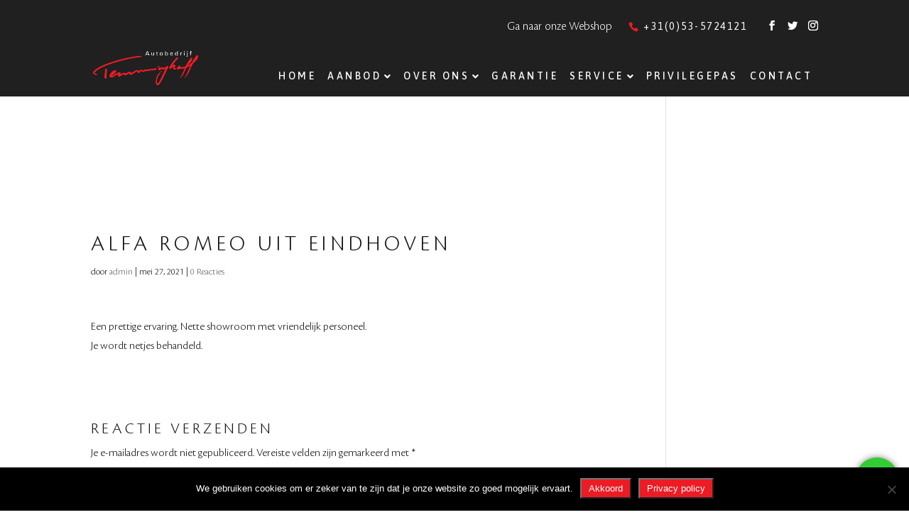

--- FILE ---
content_type: text/css; charset=utf-8
request_url: https://www.temminghoff.nl/wp-content/cache/min/1/wp-content/themes/Mediakanjers/style.css?ver=1736147474
body_size: 5673
content:
@import url(https://fonts.googleapis.com/css?family=Asap:400,500,700);@import url(https://fonts.googleapis.com/css?family=Fira+Sans:300,400);
/*!
Theme Name: Divi
Theme URI: http://www.elegantthemes.com/gallery/divi/
Version: 4.21.0
Description: Smart. Flexible. Beautiful. Divi is the most powerful theme in our collection.
Author: Elegant Themes
Author URI: http://www.elegantthemes.com
License: GNU General Public License v2
License URI: http://www.gnu.org/licenses/gpl-2.0.html
*/
 @font-face{font-display:swap;font-family:'CronosPro';src:url(../../../../../../themes/Mediakanjers/fonts/CronosPro-Regular.eot);src:url('../../../../../../themes/Mediakanjers/fonts/CronosPro-Regular.eot?#iefix') format('embedded-opentype'),url(../../../../../../themes/Mediakanjers/fonts/CronosPro-Regular.woff) format('woff'),url(../../../../../../themes/Mediakanjers/fonts/CronosPro-Regular.ttf) format('truetype');font-weight:400;font-style:normal}@font-face{font-display:swap;font-family:'CronosPro';src:url(../../../../../../themes/Mediakanjers/fonts/CronosPro-Lt.eot);src:url('../../../../../../themes/Mediakanjers/fonts/CronosPro-Lt.eot?#iefix') format('embedded-opentype'),url(../../../../../../themes/Mediakanjers/fonts/CronosPro-Lt.woff) format('woff'),url(../../../../../../themes/Mediakanjers/fonts/CronosPro-Lt.ttf) format('truetype');font-weight:300;font-style:normal}.cn-button{background-color:#ed1c24;padding:5px 10px;color:#fff}#et-main-area{overflow:hidden}.mainslider.et_pb_section_0.et_pb_section.active{background-color:rgba(32,32,32,1)!important}body.et_secondary_nav_enabled:not(.home) #page-container #top-header.active{background-color:rgba(32,32,32,1)!important}body.et_secondary_nav_enabled:not(.home) #page-container #main-header.active{background-color:rgba(32,32,32,1)!important}header#main-header{background-color:black!important;width:100%!important}#logo{max-height:50%!important}.whatsappons{position:fixed;bottom:15px;right:15px;background-color:#32CD32;width:60px;height:60px;border-radius:50%;z-index:999;box-shadow:0 0 10px 0 rgba(0,0,0,.5)}.whatsappons img{width:50%;position:absolute;left:50%;top:50%;transform:translate(-50%,-50%)}.ubermenu-transition-shift .ubermenu-item .ubermenu-submenu-drop{top:80px!important}#financiering{height:400px}#financiering iframe{height:100%!important}.popup-logistica{position:fixed;width:101%;height:101%;top:50%;left:50%;transform:translate(-50%,-50%);text-align:left;z-index:99999999;background-color:rgba(0,0,0,.7)}.popup-logistica .popup-inner{width:80%;padding:50px;justify-content:space-around;margin:auto;max-width:1000px;position:relative;background-color:#fff;top:25%}.popup-logistica .popup-inner h4{font-size:28px!important;text-transform:inherit;font-weight:700;color:#2a3b42}.popup-logistica .popup-inner h3{font-size:38px;margin-bottom:10px}.popup-logistica .popup-inner .mk_button{color:#fff;padding:10px 40px;display:block;width:fit-content;margin-top:20px;background-color:#ed1c24;border-width:0px!important;border-radius:0;font-weight:700;font-style:normal;text-transform:uppercase;text-decoration:none}.popup-logistica .popup-close{position:absolute;right:15px;top:15px;z-index:9;cursor:pointer}.popup-logistica .popup-close img{transform:scale(1.1);-webkit-transform:scale(1);-ms-transform:scale(1);-o-transform:scale(1);transition:200ms;-webkit-transition:200ms;width:20px;height:20px}.popup-logistica .popup-close:hover img{transform:scale(1.2);-webkit-transform:scale(1.2);-ms-transform:scale(1.2);-o-transform:scale(1.2)}.popup-logistica.open{display:block!important}.popup-logistica{opacity:0;animation-name:inherit;animation-duration:0.3s;animation-timing-function:ease-in-out;animation-fill-mode:both;animation-delay:0.1s}.popup-logistica.open{animation-name:fade}.popup-logistica .popup-inner{opacity:0;animation-name:inherit;animation-duration:0.3s;animation-timing-function:ease-in-out;animation-fill-mode:both;animation-delay:0.3s}.popup-logistica.open .popup-inner{animation-name:fadebottom}@-webkit-keyframes fadebottom{0%{opacity:0;-webkit-transform:translateY(10%)}100%{opacity:1;-webkit-transform:translateX(0)}}@-moz-keyframes fadebottom{0%{opacity:0;-moz-transform:translateY(10%)}100%{opacity:1;-moz-transform:translateX(0)}}@-o-keyframes fadebottom{0%{opacity:0;-o-transform:translateY(10%)}100%{opacity:1;-o-transform:translateX(0)}}@keyframes fadebottom{0%{opacity:0;transform:translateY(10%)}100%{opacity:1;transform:translateX(0)}}@-webkit-keyframes fade{0%{opacity:0}100%{opacity:1}}@-moz-keyframes fade{0%{opacity:0}100%{opacity:1}}@-o-keyframes fade{0%{opacity:0}100%{opacity:1}}@keyframes fade{0%{opacity:0}100%{opacity:1}}@media screen and (max-width:640px){.popup-logistica .popup-inner h3{font-size:26px}.popup-logistica .popup-inner::after{right:50%;top:-125px}.popup-logistica .popup-inner .popup-left{width:100%;padding:20px}.popup-right{display:none}.popup-logistica{right:0%;width:100%;margin:auto}.popup-logistica .popup-inner .popup-left h3{font-size:16px}.popup-logistica .popup-inner{max-width:100%;width:95%;padding:30px}.popup-logistica .popup-inner img{max-width:100%;width:100%}.popup-logistica .popup-inner .popup-left .mk_button{width:100%}}.fluid-width-video-wrapper object{position:relative!important;width:auto!important;height:auto!important}body{font-family:"CronosPro";font-weight:300}h1,h2,h3,h4,h5,h6{font-weight:300;text-transform:uppercase;letter-spacing:.18em}table td{padding-right:10px}.page-id-2 table td{padding:0;border-top:none}.page-id-2 table{border:0}.ubermenu-submenu{-webkit-transform:translateY(-30px)!important;transform:translateY(-30px)!important}.ubermenu-submenu .ubermenu-target:hover{background-color:#ED1C24;color:#fff}.et_pb_button{color:#fff!important;font-family:"Asap"!important;letter-spacing:2.5px!important;font-weight:600!important;font-size:14.3px!important;padding:17px 40px 17px 40px!important}.et_pb_button:hover{padding:17px 50px 17px 30px!important}#et-info{float:right;font-family:"Asap";font-weight:300}#et-info-phone{position:relative;letter-spacing:2.5px}#et-info-email{position:relative}#et-info-email:hover,#et-info-phone:hover{-webkit-transition:all 0.4s ease-in-out;transition:all 0.4s ease-in-out;opacity:.7}#et-info-phone:before{position:relative;margin-right:5px;color:#ed1c24}#main-header .ubermenu-target{-webkit-transition:0.5s;transition:0.5s}.et_non_fixed_nav.et_transparent_nav #main-header,.et_non_fixed_nav.et_transparent_nav #top-header{position:relative;top:0!important}#top-header .container{padding-top:29px}.smallsticky{background-color:rgba(32,32,32,.8)!important}.smallsticky .ubermenu-target{padding-top:25px!important;padding-bottom:25px!important}.smallsticky #logo{max-height:75%!important}.smallsticky .ubermenu-main{margin-top:0}#top-header{background-color:black!important}.webshop{margin-right:20px;font-family:"CronosPro";font-size:17px!important}.ubermenu-main .ubermenu-item-level-0>.ubermenu-target{padding-top:20px!important;padding-bottom:20px!important}.ubermenu-submenu .ubermenu-target-text{font-size:14px!important;letter-spacing:1px!important}.home2 .et_pb_row{display:-webkit-box;display:-ms-flexbox;display:flex;-webkit-box-align:center;-ms-flex-align:center;align-items:center}.home2 .et_pb_row .et_pb_column{-webkit-box-flex:1;-ms-flex:1;flex:1}.home6 h2{font-size:50px}.home .occasion-item{margin-bottom:40px}.overons1{padding-top:65px!important}.quote{line-height:1.2em!important;font-weight:300;padding-left:22%}.overons2 .slider{margin-top:-110px!important}.medewerker .image img{max-width:100%!important;height:auto!important}.selection *{-webkit-transition:0.3s;transition:0.3s}.selection.highlight .image{-webkit-transform:translateY(-20px);transform:translateY(-20px)}.selection.blur .image{opacity:.5}.automerken{background-color:#f0f0f0;display:-webkit-box;display:-ms-flexbox;display:flex;-webkit-box-orient:horizontal;-webkit-box-direction:normal;-ms-flex-direction:row;flex-direction:row;-ms-flex-wrap:nowrap;flex-wrap:nowrap;-ms-flex-pack:distribute;justify-content:space-around;-webkit-box-align:center;-ms-flex-align:center;align-items:center;box-shadow:0 0 15px 3px rgba(0,0,0,.3);margin-top:-55px}.automerk{-webkit-box-flex:1;-ms-flex:1;flex:1;border-right:1px solid #b9b9b9;margin:48px 0;position:relative}.automerk img{min-width:130px}.automerk:last-child{border-right:none}.specialist{-webkit-box-flex:1;-ms-flex:1;flex:1;font-family:"Asap";font-weight:500;font-size:20px}.diensten{display:-webkit-box;display:-ms-flexbox;display:flex}.dienst{-webkit-box-flex:1;-ms-flex:1;flex:1;display:block;color:#212121}.dienst .image{height:95px;margin-bottom:15px;position:relative}.dienst .image img{position:absolute;top:0;right:0;bottom:0;left:0;margin:auto}.dienst .title{font-size:25px;font-weight:600}.dienst .body{font-size:16px;margin-bottom:20px}.dienst .pagebtn{color:#ed1c24;font-size:15.68px;text-transform:uppercase}.dienst .pagebtn:after{content:url(../../../../../../themes/Mediakanjers/images/pagebtn-after.svg);padding-left:7px}.diensten{display:-webkit-box;display:-ms-flexbox;display:flex}.dienst2{text-align:center;padding:115px 0;-webkit-box-flex:1;-ms-flex:1;flex:1;display:block;position:relative;background-size:cover;background-position:center center;transition:300ms}.dienst2:hover{flex:1.5}.dienst2 .bg{background-color:rgba(0,0,0,.75);position:absolute;height:100%;width:100%;top:0;left:0}.dienst2:hover .bg{background-color:rgba(237,28,36,.85)}.dienst2 .image{height:95px;margin-bottom:15px;position:relative}.dienst2 .image svg path{fill:#ed1c24!important}.dienst2:hover .image svg path{fill:#fff!important}.dienst2 .title{font-size:25px;font-weight:600;color:#fff;position:relative}.dienst2 .body{font-size:16px;margin-bottom:20px;color:#fff;position:relative}.dienst2 .pagebtn{color:#fff;font-size:15.68px;text-transform:uppercase;position:relative}.dienst2 .pagebtn:after{content:url(../../../../../../themes/Mediakanjers/images/pagebtn-after.svg);padding-left:7px}.medewerker-row{width:100%;float:left;margin-bottom:40px}.medewerker{width:33%;float:left;text-align:center}.medewerker .title{color:#e5133b;font-size:25px;font-weight:600;text-align:left;padding-left:65px}.medewerker .body{font-size:19px;text-align:left;padding-left:65px}.medewerker .image{height:467px;margin-bottom:15px}.medewerker .image img{max-height:100%;width:fit-content}.medewerker .email{text-align:left;padding-left:65px;line-height:1em}.overzicht-occasions{background-color:rgb(32,32,32);padding-bottom:100px}.overzicht-occasions .row{display:-webkit-box;display:-ms-flexbox;display:flex;max-width:1266px;margin:0 auto;position:relative}.overzicht-occasions .row:first-child .occasion-item{margin-top:-20px}.occasion-item{margin-bottom:75px;padding-right:34px;color:#fff;-webkit-box-flex:1;-ms-flex:1 1 0%;flex:1 1 0%;max-width:433px}.vulling{padding-right:34px;-webkit-box-flex:1;-ms-flex:1 1 0%;flex:1 1 0%}.row .occasion-item:last-child{padding-right:0!important}.occasion-item .image{margin-bottom:5px;position:relative}.occasion-item .image .overlay{position:absolute;opacity:0;width:100%;height:100%;background-color:rgba(18,18,18,.75);-webkit-transition:0.3s;transition:0.3s}.occasion-item .image .overlay:hover{opacity:1}.occasion-item .image .overlay span{font-size:15.68px;position:relative;top:40%;display:block;width:100%;width:44%;margin:0 auto;padding:11px 0;-webkit-transition:0.3s;transition:0.3s;-webkit-transform:translateY(-50%);transform:translateY(-50%);text-align:center;text-transform:uppercase;color:#fff;border:2px solid rgba(255,255,255,.25);background-color:transparent}.occasion-item .image .overlay:hover span{top:50%}.occasion-item .image .overlay span:hover{background-color:rgba(255,255,255,.75);color:#000}.occasion-item .title{margin-bottom:1px}.occasion-item .merk{font-size:25px;color:#ed1c24;display:inline}.occasion-item .prijs{font-size:27px;font-weight:300;display:inline;float:right}.occasion-item .prijs span{font-size:17px}.occasion-item .versie{font-size:19px;margin-bottom:9px}.occasion-item .info{font-size:17px}.occasion-item .info span:after{content:"|";padding:0 10px}.occasion-item .info span:last-child:after{display:none}.occasion-item .lease{color:#32CD32}.overzicht-filter{margin-bottom:72px}.overzicht-filter .row{max-width:1266px;margin:0 auto;position:relative}.overzicht-filter .count{font-size:31px;font-weight:300;margin-bottom:70px;text-transform:uppercase}.overzicht-filter select{font-family:"Asap";font-size:14.28px;font-weight:600;min-width:195px;margin-right:9px;padding:20.5px 24px;letter-spacing:2.5px;text-transform:uppercase;color:#fff;border:none;background-color:#ed1c24;background-image:url(../../../../../../themes/Mediakanjers/images/select-bg.png);background-position:right 12px center;background-repeat:no-repeat;box-shadow:inset -12px 0 0 #fff}.overzicht-filter button{font-family:"Asap";font-size:14.28px;font-weight:600;margin-right:9px;padding:20.5px 24px;letter-spacing:2.5px;text-transform:uppercase;color:#fff;border:none;background-color:#ed1c24;cursor:pointer}.overzicht-filter option{font-family:"Asap";font-size:14.28px;font-weight:600;text-transform:none;color:#fff;border:none;background-color:#202020}.overzicht-filter .search{float:right}.overzicht-filter .search .input{font-family:"CronosPro";font-size:15.88px;font-weight:300;width:313px;padding:21px 29px;letter-spacing:3px;color:rgba(18,18,18,.5);border:none;border-radius:50px;background-color:#f0f0f0;background-repeat:no-repeat;background-position:right 23px center}.overzicht-filter .search .submit{cursor:pointer;margin-left:5px;padding:30px 13px 13px 29px;border:none;background-color:transparent;background-image:url(../../../../../../themes/Mediakanjers/images/search.png);background-repeat:no-repeat;background-position:center center;float:right}.pagina-nav .wpv-filter-previous-link{position:absolute;left:-37px}.pagina-nav .wpv-filter-next-link{position:absolute;right:-37px}.paginanummering ul li{list-style:none;float:left;padding:10px 15px 0 0;font-size:26px}.paginanummering ul{width:100%;text-align:center}.paginanummering .wpv_page_current{color:#fff}.bereken_financiering{display:none}@media screen and (max-width:980px){.bereken_financiering{position:fixed;background-color:#ed1c24;padding:5px 20px;color:#fff;bottom:10px;left:10px;font-weight:bolder;z-index:999;display:block}}.single-occasion #et-main-area .container{padding-top:53px!important;max-width:1266px;width:90%}.single-occasion .row{display:-moz-flex;display:-ms-flex;display:-o-flex;display:-webkit-box;display:-ms-flexbox;display:flex}.single-occasion .galleryrow{padding:25px 0 25px 0;margin:0 -12px}.fancybox-container{z-index:110000!important}.single-occasion .row .col{-webkit-box-flex:100;-ms-flex:100;flex:100}.single-occasion .maininfo{background-color:#202020;color:#fff}.single-occasion .mainphoto{background-position:center center;background-size:cover!important;-webkit-transition:0.5s;transition:0.5s}.single-occasion .maininfo .wrap{padding:30px}.single-occasion .maininfo h1{font-size:55px;color:#ed1c24;text-transform:capitalize;padding-bottom:0;font-family:Fira Sans}.single-occasion .maininfo .subtitle{font-size:21px;height:72px;font-family:Fira Sans}.single-occasion .maininfo .info-row{display:-webkit-box;display:-ms-flexbox;display:flex;font-weight:300}.single-occasion .maininfo .info-row.big{font-size:35.67px;font-family:Fira Sans}.single-occasion .maininfo .sub{height:35px}.single-occasion .maininfo .info-row.small{font-size:19px;font-family:Fira Sans}.single-occasion .maininfo .info-row.small.first{height:105px;font-family:Fira Sans}.single-occasion .maininfo .info-row div{-webkit-box-flex:1;-ms-flex:1 1 0%;flex:1 1 0%}.single-occasion .maininfo .info-row span{text-transform:uppercase;font-size:17px;display:block;color:#e8e7e7}.single-occasion .slick-arrow.slick-disabled{opacity:0}.single-occasion .slick-prev{position:absolute;top:50%;left:-5%;-webkit-transform:translateY(-50%);transform:translateY(-50%);z-index:100;transition:0.5s}.single-occasion .slick-next{position:absolute;top:50%;right:-5%;-webkit-transform:translateY(-50%);transform:translateY(-50%);z-index:100;transition:0.5s}.single-occasion .tabs{display:-webkit-box;display:-ms-flexbox;display:flex;margin-bottom:15px}.single-occasion .tabs .tab{-webkit-box-flex:1;-ms-flex:1 1;flex:1 1;font-size:14.28px;text-transform:uppercase;font-family:"Asap";font-weight:600;letter-spacing:1px;border:1px solid #cbcbcb;text-align:center;padding:15px 0}.single-occasion .tabs .tab:hover{cursor:pointer;text-decoration:underline}.single-occasion .tabs .tab.active{color:#fff;background-color:#202020}.single-occasion .content{display:none;margin-bottom:40px;padding:0 10px 0 10px}.single-occasion .content.active{display:block}.single-occasion .content strong{display:block;margin-top:10px;width:100%;float:left}.single-occasion .content li{float:left;width:50%}.single-occasion .content strong:first-child{display:block;margin-top:0}.single-occasion .content table:first-child{float:left}.single-occasion .content table:last-child{left:57px;position:relative}.single-occasion .content table td{padding:0 15px 0 0;max-width:200px}.single-occasion .afleverpakket_naam{font-weight:600;font-size:120%}.single-occasion .afleverpakket_prijs{font-size:160%;color:#ed1c24;font-weight:600}.single-occasion .afleverpakket_korte_oms{font-weight:600}.single-occasion #afleverpakket{margin:0;padding-top:90px;margin-top:-60px;position:relative}.single-occasion .occasion-gallery{width:100%;margin:0!important}.single-occasion .occasion-gallery .galleryimage{position:relative}.single-occasion .occasion-gallery .galleryimage .zoomoverlay{position:absolute;width:100%;height:100%;background:url(../../../../../../themes/Mediakanjers/images/zoom.png) center center no-repeat rgba(0,0,0,.4);display:none}.single-occasion .occasion-gallery .galleryimage{margin:0 13px}.galleryrow .slick-track{max-height:150px;overflow:hidden}.single-occasion .contactform{margin-bottom:92px;margin-left:129px;padding:15px 36px 0 36px;transition:1s;background-color:transparent;-webkit-box-flex:72!important;-ms-flex:72 0 0!important;flex:72 0 0!important}.single-occasion .contactform.active{background-color:#202020}.single-occasion .contactform h2{font-family:"CronosPro";font-size:30px;font-weight:600;position:relative;cursor:pointer;transition:1s;letter-spacing:0;text-transform:none;color:#202020}.single-occasion .contactform h2:after{position:absolute;top:4px;right:-25px;content:url(../../../../../../themes/Mediakanjers/images/down-arrow.png);transition:1s}.single-occasion .contactform.active h2{color:#ed1c24}.single-occasion .contactform.active h2::after{opacity:0}.single-occasion .contactform h3{font-family:"CronosPro";font-size:23.6px;font-weight:400;letter-spacing:0;text-transform:none;color:#fff}.single-occasion .contactform p{color:#fff}.single-occasion .contactform .collapse{display:none}.single-occasion .contactform .et_pb_button{font-size:12px!important;padding:16px 12px!important}.single-occasion .gform_wrapper{margin-bottom:0!important}.single-occasion .gform_wrapper .gfield_label{display:none!important}.single-occasion .gform_wrapper input[type=text],.single-occasion .gform_wrapper input[type=tel],.single-occasion .gform_wrapper input[type=email]{padding:20px!important;background-color:#f0f0f0;text-transform:uppercase}.single-occasion .gform_wrapper input[type=text]::-webkit-input-placeholder{color:rgba(18,18,18,.5);text-transform:uppercase;letter-spacing:1px}.single-occasion .gform_wrapper .gform_footer input[type=image]{margin-bottom:-22px!important;opacity:0;transition:0.5s}.single-occasion .gform_wrapper .gform_footer{padding-bottom:0!important}.naaraanbod a{font-size:20px;padding:15px 0}.naaraanbod a:hover{text-decoration:underline}.gform_wrapper .button{padding:8px;cursor:pointer;-webkit-transition:0.15s ease-in-out;transition:0.15s ease-in-out;color:#fff;border:1px solid #000;background:#2f334f}.gform_wrapper .button:hover{background:#2f334f}.gform_wrapper input[type=text],.gform_wrapper select,.gform_wrapper textarea{border:1px solid #e2e2e2;background:#f7f7f7}.gform_wrapper input[type=text]:hover,.gform_wrapper select:hover,.gform_wrapper textarea:hover{border:1px solid #ccc}#footer-widgets .footer-widget li:before{content:none}#footer-widgets .footer-widget li{padding-left:0}.tijd{position:relative}.tijd.open:after{background:green;content:'';display:block;width:12px;height:12px;-moz-border-radius:50%;-webkit-border-radius:50%;border-radius:50%;position:absolute;left:-17px;top:0;bottom:0;margin:auto}.tijd.gesloten:after{background:red;content:'';display:block;width:12px;height:12px;-moz-border-radius:50%;-webkit-border-radius:50%;border-radius:50%;position:absolute;left:-17px;top:0;bottom:0;margin:auto}.recensiepagina0{padding-top:110px!important}.recensiepagina0 .et_pb_code{margin-top:-125px}.recensie-wrapper .row{display:flex}.recensie-wrapper .recensie{margin-bottom:30px;border:2px solid #202020;flex:1;margin-right:30px}.recensie-wrapper .recensie .grade{background:#ed1c24;color:#fff;display:block;width:75px;float:left;font-size:23px;font-weight:600;text-align:center;line-height:75px;font-family:"Asap"}.recensie-wrapper .recensie .title{background:#202020;color:#fff;display:block;line-height:25px;font-size:16px;padding:11px 25px;margin-left:75px;font-weight:500;height:75px}.recensie-wrapper .recensie .sep{padding:0 3px}.recensie-wrapper .recensie .content{padding:30px 75px}.recensie-wrapper .recensie .place{font-size:21px;font-weight:600}.recensie-wrapper .recensie .info{font-size:15px;font-weight:600}.recensie-wrapper .recensie .review{font-size:16px;font-weight:500;margin-top:30px}.avgtext{background:#ed1c24;font-size:28px;text-transform:uppercase;color:#fff;text-align:center;font-weight:300;padding:35px 25px;letter-spacing:5px;max-width:255px;margin:auto}.avggrade{text-align:center;color:#ed1c24;font-size:204px;font-weight:800;line-height:.6em}@media only screen and (max-width:1300px){#logo{max-height:60%!important}}@media only screen and (max-width:1200px){.ubermenu-responsive-toggle{position:relative!important;float:right;margin:50px 0!important}.ubermenu-nav{position:absolute!important;width:100%!important;background-color:#202020!important}.ubermenu-target{padding-top:20px!important;padding-bottom:20px!important}#logo{max-height:100%!important}.medewerker .title{padding-left:0}.medewerker .body{padding-left:0}.medewerker .image{height:auto;margin-bottom:0;padding-right:10px}.pagina-nav .wpv-filter-previous-link{position:absolute;left:0;top:0}.pagina-nav .wpv-filter-next-link{position:absolute;right:0;top:0}.overzicht-filter .search .input{width:auto}.overzicht-filter select{width:19%;min-width:auto}.single-occasion .maininfo .info-row.big{font-size:28px;padding-bottom:30px}.row{padding:0 20px}.diensten{flex-direction:column}.dienst2{padding:30px 0}.paginanummering{position:absolute;right:0;left:0;width:230px;top:0;margin:auto}.single-occasion .row{display:block}.single-occasion .mainphoto{display:block}.recensie-wrapper .row{flex-direction:column;padding:0}.recensie-wrapper .recensie{margin-right:0}}@media only screen and (max-width:1024px){.mainslider{margin-top:0!important}#top-header,#main-header{background-color:#202020!important}}@media only screen and (max-width:980px){.automerken{margin-top:0}.automerken{flex-direction:column;padding-top:20px;-webkit-box-direction:normal;-webkit-box-orient:vertical;-ms-flex-direction:column}.automerk{margin:15px 0;border:none}.diensten{flex-direction:column;-webkit-box-direction:normal;-webkit-box-orient:vertical;-ms-flex-direction:column}.dienst:not(:last-child){padding-bottom:40px}.overons1 .et_pb_row{padding:20px!important}.overons2 .slider{margin-top:-0!important}.quote{margin:30px 0!important;padding-left:0}.overzicht-occasions .row:first-child .occasion-item{margin-top:0}.overzicht-occasions .row{display:block}.occasion-item{width:404px;margin:40px auto;padding-right:0!important}.overzicht-filter .search{float:none;width:100%;text-align:center;margin-top:20px}.overzicht-filter .search .input{width:50%;margin:0 auto}.overzicht-filter select{width:25%!important;margin-right:0!important}.ubermenu-target,.smallsticky .ubermenu-target{padding-top:10px!important;padding-bottom:10px!important}.single-occasion .row{flex-direction:column}.single-occasion .mainphoto{height:400px;background-position:bottom center}.single-occasion .contactform{margin-left:0}.recensiepagina0 .et_pb_code{margin-top:0}}@media only screen and (max-width:767px){#et-info{display:inline-block;float:none;float:none;width:100%}#et-info-email{font-size:18px;float:left;width:100%;margin-right:0}#et-info-phone{font-size:18px;float:left;width:100%;margin-right:0;margin-bottom:1em}.logo_container{position:relative!important;padding:25px 0!important;text-align:center}#logo{max-width:100%!important}span.logo_helper{display:none}#main-header{padding-bottom:25px}.home6 h2{font-size:35px}.medewerker{width:100%;margin-bottom:50px}.ubermenu-responsive-toggle{float:none;margin:0!important}.ubermenu-nav{position:relative!important}.home2 .et_pb_row{display:block}.quote{font-size:26px!important}.overzicht-filter select{float:left;width:50%!important;margin-right:0!important;margin-bottom:20px}.overzicht-filter .search .input{width:80%}.single-occasion .mainphoto{height:411px;background-repeat:no-repeat;background-size:contain}.single-occasion .occasion-gallery .galleryimage{margin-right:0}.single-occasion .galleryrow .slick-track{max-height:none}.single-occasion .contactform h2{font-size:40px}.single-occasion .content table:last-child{left:0}.recensie-wrapper .recensie .title{width:100%;height:auto;margin-left:0}.recensie-wrapper .recensie .grade{width:100%;float:none;line-height:45px}.recensie-wrapper .recensie .content{padding:25px;}}@media only screen and (max-width:479px){.logo_container{padding:5px 0!important}h1{font-size:22px!important}.et_pb_button_alignment_right{margin-top:10px;text-align:left!important}.occasion-item{width:100%!important;padding:0 20px!important;float:left}.overzicht-filter button{width:96%}.overzicht-filter select{width:100%!important;margin-bottom:20px;float:left}.overzicht-filter .search .submit{margin-left:-65px;margin-top:10px}.overzicht-filter .search .input{width:100%;float:left}.overzicht-filter .count{font-size:24px;margin-bottom:25px}.overzicht-occasions .row:first-child{padding-top:45px}.single-occasion #et-main-area .container{width:100%}.single-occasion .mainphoto{height:215px}.single-occasion .maininfo .info-row{flex-direction:column}.single-occasion .maininfo .subtitle{padding-bottom:10px;border-bottom:1px solid #ed1c24}.single-occasion .maininfo .info-row div{margin-bottom:10px}.single-occasion .maininfo .info-row span{color:#ed1c24}.single-occasion .maininfo .info-row.small{font-size:17px}.single-occasion .maininfo .info-row.big{line-height:1.2em;padding-bottom:10px;padding-top:10px}.single-occasion .maininfo .info-row.small.first{padding-bottom:0;height:auto}.single-occasion .maininfo .subtitle{height:auto}.single-occasion .maininfo .sub{height:auto}.single-occasion .galleryrow{margin:0 22px}.single-occasion .tabs .tab{letter-spacing:normal;font-size:11px}.single-occasion .content table:last-child{left:0px!important}.single-occasion .content table td{width:150px}.single-occasion .contactform h2{font-size:20px}.single-occasion .contactform h3{font-size:18.6px}.single-occasion #main-footer .container{width:80%}.single-occasion .contactform{padding:20px 15px}#footer-info{text-align:center}#footer-info .privacy{display:block}#footer-info .sep{display:none}}

--- FILE ---
content_type: image/svg+xml
request_url: https://www.temminghoff.nl/wp-content/themes/Mediakanjers/images/whatsapp-icon.svg
body_size: 1378
content:
<?xml version="1.0" encoding="UTF-8"?>
<svg id="Laag_1" data-name="Laag 1" xmlns="http://www.w3.org/2000/svg" viewBox="0 0 62.72 63">
  <defs>
    <style>
      .cls-1 {
        fill: #fff;
        stroke-width: 0px;
      }
    </style>
  </defs>
  <path class="cls-1" d="M30.5,0c.66,0,1.31,0,1.97,0,.04,0,.08.02.12.03,1.9.06,3.77.29,5.62.7,2.63.57,5.14,1.47,7.53,2.7,3.18,1.63,5.99,3.76,8.44,6.35,2.31,2.43,4.18,5.17,5.61,8.21,1.71,3.66,2.66,7.5,2.89,11.53.01.23.03.47.05.7v2.03s-.02.08-.03.12c-.05,1.78-.27,3.54-.64,5.28-.6,2.87-1.59,5.6-2.96,8.18-1.8,3.4-4.15,6.36-7.05,8.9-3.03,2.66-6.46,4.67-10.27,6-3.64,1.28-7.4,1.85-11.26,1.73-2.13-.07-4.23-.35-6.3-.84-2.61-.62-5.1-1.57-7.47-2.84-.14-.07-.26-.09-.42-.05-2.02.54-4.03,1.06-6.05,1.59-3.22.85-6.44,1.69-9.67,2.54-.21.05-.42.09-.63.14,0-.01,0-.02,0-.03.02-.05.04-.09.06-.14.27-.96.53-1.93.79-2.89,1.18-4.32,2.36-8.64,3.54-12.96.02-.08,0-.18-.03-.26-.35-.69-.74-1.37-1.07-2.08-1.29-2.7-2.16-5.53-2.63-8.49-.37-2.3-.47-4.61-.32-6.93.11-1.82.39-3.62.82-5.39.67-2.78,1.72-5.41,3.12-7.9,1.92-3.4,4.4-6.34,7.41-8.83,1.96-1.62,4.08-2.98,6.38-4.07C21.79,1.26,25.72.27,29.85.05c.22-.01.44-.03.65-.05ZM7.51,55.6c.1-.03.17-.04.24-.06,3.15-.83,6.3-1.65,9.44-2.47.08-.02.18,0,.25.03.2.11.4.23.6.35,1.08.64,2.19,1.22,3.35,1.71,3.33,1.4,6.8,2.08,10.41,2.04,1.34-.02,2.66-.13,3.98-.35,2.62-.44,5.11-1.26,7.47-2.47,2.98-1.53,5.58-3.56,7.78-6.08,2.33-2.67,4.05-5.7,5.15-9.07.85-2.61,1.26-5.3,1.26-8.05,0-.7-.04-1.39-.09-2.09-.11-1.46-.36-2.9-.72-4.32-.61-2.39-1.54-4.65-2.8-6.77-1.51-2.54-3.41-4.76-5.68-6.67-2.21-1.86-4.65-3.3-7.34-4.34-1.7-.65-3.45-1.12-5.25-1.4-1.35-.21-2.71-.32-4.07-.32-1.04,0-2.08.07-3.11.19-1.74.21-3.43.59-5.09,1.14-2.95.99-5.64,2.46-8.06,4.42-1.93,1.56-3.6,3.35-5.02,5.38-1.48,2.12-2.62,4.42-3.42,6.89-.76,2.35-1.17,4.77-1.24,7.24-.03,1.09.01,2.18.12,3.27.17,1.73.51,3.42,1.02,5.09.45,1.45.99,2.86,1.71,4.19.51.95,1.09,1.87,1.64,2.8.06.09.08.17.05.28-.71,2.58-1.42,5.16-2.12,7.74-.15.55-.3,1.1-.46,1.69Z"/>
  <path class="cls-1" d="M21.28,16.84c.31,0,.62,0,.92,0,.44,0,.8.17,1.03.53.19.29.35.59.49.9.75,1.79,1.49,3.59,2.23,5.38.09.22.2.44.28.67.12.32.08.64-.05.96-.29.69-.71,1.28-1.2,1.83-.31.35-.61.7-.93,1.04-.45.49-.51.89-.15,1.49.9,1.51,1.93,2.92,3.13,4.2,1.52,1.62,3.27,2.96,5.24,3.99.81.42,1.66.79,2.49,1.16.59.26,1.01.17,1.41-.33.84-1.02,1.66-2.05,2.49-3.07.07-.09.14-.19.23-.27.24-.25.55-.35.88-.27.32.08.64.17.93.31,1.23.57,2.45,1.15,3.67,1.74.71.34,1.42.7,2.12,1.05.75.37.85.51.84,1.36-.02,1.09-.25,2.14-.68,3.14-.22.53-.61.95-1.04,1.32-1.09.96-2.32,1.69-3.73,2.04-.63.16-1.31.2-1.96.23-1.34.07-2.64-.19-3.91-.63-1.47-.5-2.93-1.03-4.34-1.68-1.71-.79-3.3-1.79-4.79-2.93-1.28-.98-2.48-2.06-3.61-3.21-1.6-1.63-3.04-3.4-4.35-5.27-.57-.81-1.13-1.62-1.61-2.49-.62-1.14-1.13-2.32-1.42-3.59-.49-2.1-.33-4.13.59-6.09.44-.93,1.08-1.72,1.78-2.47.5-.54,1.08-.94,1.82-1.03.39-.05.8,0,1.2,0,0,0,0,0,0,0Z"/>
</svg>